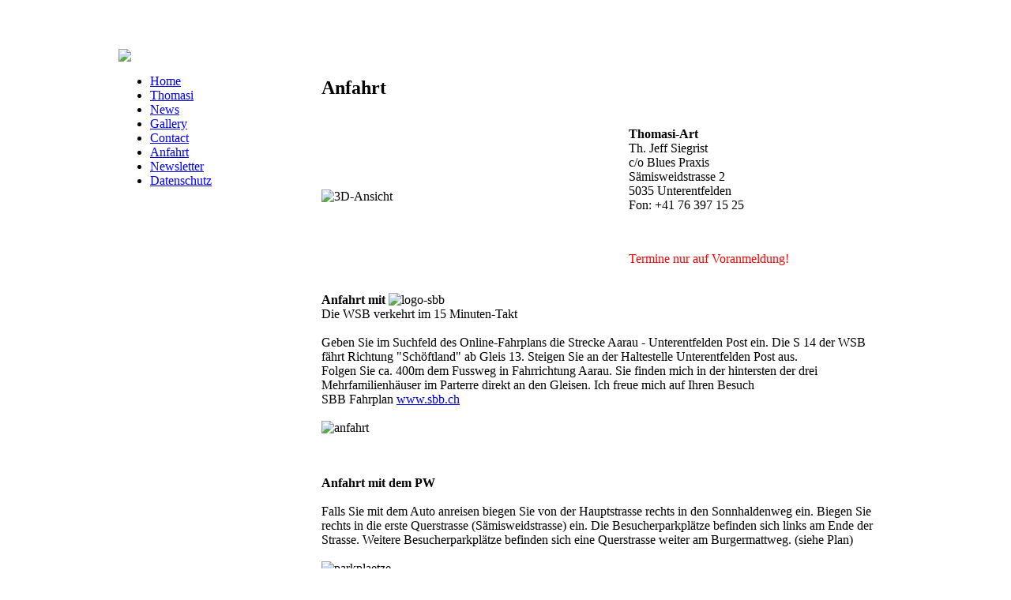

--- FILE ---
content_type: text/html; charset=utf-8
request_url: https://www.thomasi.ch/anfahrt
body_size: 2716
content:
<!DOCTYPE html PUBLIC "-//W3C//DTD XHTML 1.0 Transitional//EN" "http://www.w3.org/TR/xhtml1/DTD/xhtml1-transitional.dtd">
<html xmlns="http://www.w3.org/1999/xhtml" xml:lang="de-de" lang="de-de" dir="ltr" >
<head>
    <script src="https://ajax.googleapis.com/ajax/libs/jquery/1.4.4/jquery.min.js"></script>
  <base href="https://www.thomasi.ch/anfahrt" />
  <meta http-equiv="content-type" content="text/html; charset=utf-8" />
  <meta name="author" content="Super User" />
  <meta name="generator" content="Joomla! - Open Source Content Management" />
  <title>Anfahrt</title>
  <link href="/templates/thomasi/favicon.ico" rel="shortcut icon" type="image/vnd.microsoft.icon" />
  <script src="/media/system/js/mootools-core.js" type="text/javascript"></script>
  <script src="/media/system/js/core.js" type="text/javascript"></script>
  <script src="/media/system/js/caption.js" type="text/javascript"></script>
  <script src="/media/system/js/mootools-more.js" type="text/javascript"></script>
  <script src="/templates/thomasi/javascript/md_stylechanger.js" type="text/javascript" defer="defer"></script>
  <script type="text/javascript">
window.addEvent('load', function() {
				new JCaption('img.caption');
			});
  </script>

<link rel="stylesheet" href="/templates/thomasi/css/menu.css" type="text/css" media="screen,projection" />
<link rel="stylesheet" href="/templates/thomasi/css/topmenu.css" type="text/css" media="screen,projection" />
<link rel="stylesheet" href="/templates/thomasi/css/left.css" type="text/css" media="screen,projection" />
<!--[if lte IE 6]>
			<link href="/templates/thomasi/css/ieonly.css" rel="stylesheet" type="text/css" />
		<![endif]-->
<!--[if IE 7]>
			<link href="/templates/thomasi/css/ie7only.css" rel="stylesheet" type="text/css" />
		<![endif]-->
<script type="text/javascript" src="/templates/thomasi/javascript/hide.js"></script>
<link href='http://fonts.googleapis.com/css?family=EB+Garamond' rel='stylesheet' type='text/css'>
</head>

<body>
<center>
  <br />
  <br />
  <br />
  <table width="1061" border="0" cellspacing="0" cellpadding="0">
    <tr>
      <td style="background:url(/templates/thomasi/images/tbg.png) no-repeat;height:700px;padding-bottom:50px;" align="center" valign="top"><table width="980" border="0" cellspacing="0" cellpadding="0">
          <tr>
            <td><img src="/images/header.jpg" /></td>
          </tr>
          <tr>
            <td bgcolor="#FFFFFF" height="480" valign="top"><table width="980" border="0" cellspacing="0" cellpadding="0">
                <tr>
                  <td width="250" valign="top"><div id="innermenu">
                      		<div class="moduletable_menu">
					
<ul class="menu">
<li class="item-101"><a href="/" >Home</a></li><li class="item-107"><a href="/thomasi" >Thomasi</a></li><li class="item-108"><a href="/news" >News</a></li><li class="item-110"><a href="/gallery" >Gallery</a></li><li class="item-111"><a href="/contact" >Contact</a></li><li class="item-121 current active"><a href="/anfahrt" >Anfahrt</a></li><li class="item-109"><a href="/newsletter" >Newsletter</a></li><li class="item-177"><a href="/datenschutz" >Datenschutz</a></li></ul>
		</div>
	
                    </div></td>
                  <td width="7">&nbsp;</td>
                  <td valign="top"><div id="page" >
                                
<div id="system-message-container">
</div>
                                <div class="item-page">

	<h2>
			Anfahrt		</h2>








<table style="width: 100%; padding-right: 15px;" border="0" cellspacing="0" cellpadding="0" align="left">
<tbody>
<tr>
<td><img src="/images/3d_ansicht.jpg" border="0" alt="3D-Ansicht" width="310" height="192" /></td>
<td> </td>
<td valign="top">
<p><strong>Thomasi-Art</strong><br />Th. Jeff Siegrist<br />c/o Blues Praxis<br />Sämisweidstrasse 2<br />5035 Unterentfelden<br />Fon: +41 76 397 15 25</p>
<p> </p>
<p><span style="color: #ff0000;">Termine nur auf Voranmeldung!</span></p>
</td>
</tr>
<tr>
<td> </td>
<td> </td>
<td> </td>
</tr>
<tr>
<td><strong>Anfahrt mit</strong> <img src="/images/logo-sbb.gif" border="0" alt="logo-sbb" width="137" height="15" /><br /> Die WSB verkehrt im 15 Minuten-Takt</td>
<td> </td>
<td> </td>
</tr>
<tr>
<td> </td>
<td> </td>
<td> </td>
</tr>
<tr>
<td colspan="3&quot;"><span>Geben Sie im Suchfeld des Online-Fahrplans die Strecke Aarau - Unterentfelden Post ein. Die S 14 der WSB fährt Richtung "Schöftland" ab Gleis 13. Steigen Sie an der Haltestelle Unterentfelden Post aus.</span><br /><span>Folgen Sie ca. 400m dem Fussweg in Fahrrichtung Aarau. Sie finden mich in der hintersten der drei Mehrfamilienhäuser im Parterre direkt an den Gleisen. Ich freue mich auf Ihren Besuch</span><br /><span>SBB Fahrplan</span><span> </span><a href="http://www.sbb.ch">www.sbb.ch</a><br /><br /></td>
<td> </td>
<td> </td>
</tr>
<tr>
<td valign="top"><span><img src="/images/Anfahrt2.jpg" border="0" alt="anfahrt" width="310" height="232" /></span></td>
<td style="width: 10px;"> </td>
<td valign="top"><span><span> </span></span></td>
</tr>
<tr>
<td> </td>
<td> </td>
<td> </td>
</tr>
</tbody>
</table>
<p> </p>
<strong>Anfahrt mit dem PW <br /><br /></strong>Falls Sie mit dem Auto anreisen biegen Sie von der Hauptstrasse rechts in den Sonnhaldenweg ein. Biegen Sie rechts in die erste Querstrasse (Sämisweidstrasse) ein. Die Besucherparkplätze befinden sich links am Ende der Strasse. Weitere Besucherparkplätze befinden sich eine Querstrasse weiter am Burgermattweg. (siehe Plan)<strong><br /><br /></strong><img src="/images/Parkplaetze1.jpg" border="0" alt="parkplaetze" width="310" height="233" /><br /> <br />Wählen Sie die Ausfahrt Aarau West der A1 und folgen Sie dem Wegweiser Entfelden. Bleiben Sie auf der Überlandstrasse (Suhrentalstrasse). Unterwegs passieren Sie insgesamt 2 Kreisel. Nehmen Sie immer die 2. Ausfahrt und bleiben Sie auf der Suhrentalstrasse. Nach wenigen Minuten gelangen Sie an die Abzweigung nach Unterentfelden. Biegen Sie links ab. Nach ca. 600 Metern biegen Sie nach der Bahnschranke scharf rechts in den Sonnhaldenweg ein. Biegen Sie rechts in die erste Querstrasse (Sämisweidstrasse) ein. Die Besucherparkplätze befinden sich am Ende der Strasse links.
<p>Sie finden mich im hintersten der drei Mehrfamilienhäuser im Erdgeschoss, Eckwohnung an der Strasse</p>
<p>Bitte benutzen Sie den folgenden Link für Ihre persönliche Route: <a href="https://www.google.de/maps/place/S%C3%A4misweidstrasse+2,+5035+Unterentfelden,+Schweiz/@47.3708724,8.0442663,17z/data=!3m1!4b1!4m2!3m1!1s0x47903b9ad8c144f9:0x2268c74b5acb22e3" target="_blank"><span style="color: #ff0000;">Routeplaner Link<br /></span></a></p>
<p> </p>
<a href="/&lt;iframe%20src=&quot;https:/www.google.com/maps/embed?pb=!1m14!1m8!1m3!1d2702.104831431019!2d8.0442663!3d47.370872399999996!3m2!1i1024!2i768!4f13.1!3m3!1m2!1s0x47903b9ad8c144f9%3A0x2268c74b5acb22e3!2sS%C3%A4misweidstrasse+2%2C+5035+Unterentfelden%2C+Schweiz!5e0!3m2!1sde!2sde!4v1419148133225&quot;%20width=&quot;600&quot;%20height=&quot;450&quot;%20frameborder=&quot;0&quot;%20style=&quot;border:0&quot;&gt;&lt;/iframe&gt;"><iframe src="https://www.google.com/maps/embed?pb=!1m14!1m8!1m3!1d5404.270726716877!2d8.042779843948672!3d47.37027647193658!3m2!1i1024!2i768!4f13.1!3m3!1m2!1s0x47903b9ad8c144f9%3A0x2268c74b5acb22e3!2sS%C3%A4misweidstrasse+2%2C+5035+Unterentfelden!5e0!3m2!1sde!2sch!4v1421070932198" frameborder="0" marginwidth="0" marginheight="0" scrolling="no" width="310" height="255"></iframe></a> <br /> <small><a href="http://maps.google.ch/maps?f=q&amp;source=embed&amp;hl=de&amp;geocode=&amp;q=Hauptstrasse+94,+5035+Unterentfelden&amp;sll=46.362093,9.036255&amp;sspn=4.260984,11.392822&amp;ie=UTF8&amp;hq=&amp;hnear=Hauptstrasse+94,+5035+Unterentfelden,+Aargau&amp;ll=47.368013,8.047571&amp;spn=0.020346,0.036478&amp;z=14&amp;iwloc=A" style="color: #0000ff; text-align: left;">Größere Kartenansicht<br /><br /></a></small>
	
</div>
 
								                              </div></td>
                </tr>
              </table></td>
          </tr>
          <tr>
            <td bgcolor="#ff9900" height="8"><img src="/images/trans.gif" /></td>
          </tr>
          <tr>
            <td bgcolor="#990000" height="33" align="center"><div id="footer">
                		<div class="moduletable">
					

<div class="custom"  >
	<p><strong>Thomasi-Art c/o Blues Praxis • Sämisweidstrasse 2 • 5035 Unterentfelden (Suisse)</strong></p></div>
		</div>
	
              </div></td>
          </tr>
        </table></td>
    </tr>
  </table>
</center>

</body>
</html>
